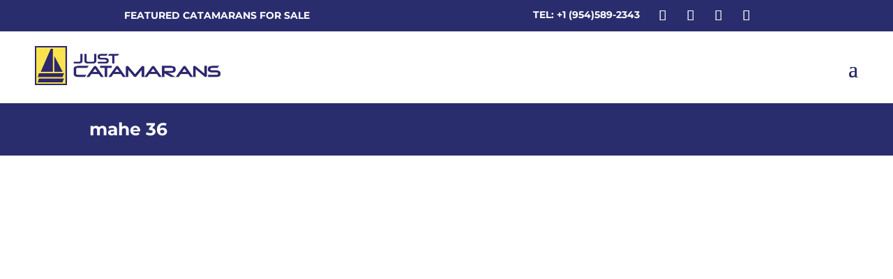

--- FILE ---
content_type: text/css
request_url: https://justcatamarans.net/wp-content/et-cache/global/et-divi-customizer-global.min.css?ver=1768757041
body_size: 3781
content:
body,.et_pb_column_1_2 .et_quote_content blockquote cite,.et_pb_column_1_2 .et_link_content a.et_link_main_url,.et_pb_column_1_3 .et_quote_content blockquote cite,.et_pb_column_3_8 .et_quote_content blockquote cite,.et_pb_column_1_4 .et_quote_content blockquote cite,.et_pb_blog_grid .et_quote_content blockquote cite,.et_pb_column_1_3 .et_link_content a.et_link_main_url,.et_pb_column_3_8 .et_link_content a.et_link_main_url,.et_pb_column_1_4 .et_link_content a.et_link_main_url,.et_pb_blog_grid .et_link_content a.et_link_main_url,body .et_pb_bg_layout_light .et_pb_post p,body .et_pb_bg_layout_dark .et_pb_post p{font-size:14px}.et_pb_slide_content,.et_pb_best_value{font-size:15px}body{color:#58595b}h1,h2,h3,h4,h5,h6{color:#2a2d6d}#et_search_icon:hover,.mobile_menu_bar:before,.mobile_menu_bar:after,.et_toggle_slide_menu:after,.et-social-icon a:hover,.et_pb_sum,.et_pb_pricing li a,.et_pb_pricing_table_button,.et_overlay:before,.entry-summary p.price ins,.et_pb_member_social_links a:hover,.et_pb_widget li a:hover,.et_pb_filterable_portfolio .et_pb_portfolio_filters li a.active,.et_pb_filterable_portfolio .et_pb_portofolio_pagination ul li a.active,.et_pb_gallery .et_pb_gallery_pagination ul li a.active,.wp-pagenavi span.current,.wp-pagenavi a:hover,.nav-single a,.tagged_as a,.posted_in a{color:#2a2d6d}.et_pb_contact_submit,.et_password_protected_form .et_submit_button,.et_pb_bg_layout_light .et_pb_newsletter_button,.comment-reply-link,.form-submit .et_pb_button,.et_pb_bg_layout_light .et_pb_promo_button,.et_pb_bg_layout_light .et_pb_more_button,.et_pb_contact p input[type="checkbox"]:checked+label i:before,.et_pb_bg_layout_light.et_pb_module.et_pb_button{color:#2a2d6d}.footer-widget h4{color:#2a2d6d}.et-search-form,.nav li ul,.et_mobile_menu,.footer-widget li:before,.et_pb_pricing li:before,blockquote{border-color:#2a2d6d}.et_pb_counter_amount,.et_pb_featured_table .et_pb_pricing_heading,.et_quote_content,.et_link_content,.et_audio_content,.et_pb_post_slider.et_pb_bg_layout_dark,.et_slide_in_menu_container,.et_pb_contact p input[type="radio"]:checked+label i:before{background-color:#2a2d6d}a{color:#2a2d6d}#main-header,#main-header .nav li ul,.et-search-form,#main-header .et_mobile_menu{background-color:rgba(28,28,28,0)}#main-header .nav li ul{background-color:rgba(0,0,0,0)}.nav li ul{border-color:rgba(0,0,0,0)}.et_secondary_nav_enabled #page-container #top-header{background-color:rgba(28,28,28,0)!important}#et-secondary-nav li ul{background-color:rgba(28,28,28,0)}#et-secondary-nav li ul{background-color:rgba(0,0,0,0)}.et_header_style_centered .mobile_nav .select_page,.et_header_style_split .mobile_nav .select_page,.et_nav_text_color_light #top-menu>li>a,.et_nav_text_color_dark #top-menu>li>a,#top-menu a,.et_mobile_menu li a,.et_nav_text_color_light .et_mobile_menu li a,.et_nav_text_color_dark .et_mobile_menu li a,#et_search_icon:before,.et_search_form_container input,span.et_close_search_field:after,#et-top-navigation .et-cart-info{color:#ffffff}.et_search_form_container input::-moz-placeholder{color:#ffffff}.et_search_form_container input::-webkit-input-placeholder{color:#ffffff}.et_search_form_container input:-ms-input-placeholder{color:#ffffff}#top-menu li a{font-size:13px}body.et_vertical_nav .container.et_search_form_container .et-search-form input{font-size:13px!important}#top-menu li.current-menu-ancestor>a,#top-menu li.current-menu-item>a,#top-menu li.current_page_item>a{color:#fee04a}#main-footer{background-color:#1c1c1c}#main-footer .footer-widget h4,#main-footer .widget_block h1,#main-footer .widget_block h2,#main-footer .widget_block h3,#main-footer .widget_block h4,#main-footer .widget_block h5,#main-footer .widget_block h6{color:#ffffff}.footer-widget li:before{border-color:#ffffff}#footer-bottom{background-color:#1c1c1c}#footer-info,#footer-info a{color:#ffffff}#footer-info{font-size:12px}#footer-bottom .et-social-icon a{font-size:13px}#footer-bottom .et-social-icon a{color:#ffffff}#main-header{box-shadow:none}@media only screen and (min-width:981px){.et_header_style_left #et-top-navigation,.et_header_style_split #et-top-navigation{padding:38px 0 0 0}.et_header_style_left #et-top-navigation nav>ul>li>a,.et_header_style_split #et-top-navigation nav>ul>li>a{padding-bottom:38px}.et_header_style_split .centered-inline-logo-wrap{width:76px;margin:-76px 0}.et_header_style_split .centered-inline-logo-wrap #logo{max-height:76px}.et_pb_svg_logo.et_header_style_split .centered-inline-logo-wrap #logo{height:76px}.et_header_style_centered #top-menu>li>a{padding-bottom:14px}.et_header_style_slide #et-top-navigation,.et_header_style_fullscreen #et-top-navigation{padding:29px 0 29px 0!important}.et_header_style_centered #main-header .logo_container{height:76px}.et_header_style_centered #logo{max-height:63%}.et_pb_svg_logo.et_header_style_centered #logo{height:63%}.et_header_style_left .et-fixed-header #et-top-navigation,.et_header_style_split .et-fixed-header #et-top-navigation{padding:38px 0 0 0}.et_header_style_left .et-fixed-header #et-top-navigation nav>ul>li>a,.et_header_style_split .et-fixed-header #et-top-navigation nav>ul>li>a{padding-bottom:38px}.et_header_style_centered header#main-header.et-fixed-header .logo_container{height:76px}.et_header_style_split #main-header.et-fixed-header .centered-inline-logo-wrap{width:76px;margin:-76px 0}.et_header_style_split .et-fixed-header .centered-inline-logo-wrap #logo{max-height:76px}.et_pb_svg_logo.et_header_style_split .et-fixed-header .centered-inline-logo-wrap #logo{height:76px}.et_header_style_slide .et-fixed-header #et-top-navigation,.et_header_style_fullscreen .et-fixed-header #et-top-navigation{padding:29px 0 29px 0!important}.et_fixed_nav #page-container .et-fixed-header#top-header{background-color:rgba(28,28,28,0)!important}.et_fixed_nav #page-container .et-fixed-header#top-header #et-secondary-nav li ul{background-color:rgba(28,28,28,0)}.et-fixed-header#main-header,.et-fixed-header#main-header .nav li ul,.et-fixed-header .et-search-form{background-color:#1c1c1c}.et-fixed-header #top-menu a,.et-fixed-header #et_search_icon:before,.et-fixed-header #et_top_search .et-search-form input,.et-fixed-header .et_search_form_container input,.et-fixed-header .et_close_search_field:after,.et-fixed-header #et-top-navigation .et-cart-info{color:#ffffff!important}.et-fixed-header .et_search_form_container input::-moz-placeholder{color:#ffffff!important}.et-fixed-header .et_search_form_container input::-webkit-input-placeholder{color:#ffffff!important}.et-fixed-header .et_search_form_container input:-ms-input-placeholder{color:#ffffff!important}.et-fixed-header #top-menu li.current-menu-ancestor>a,.et-fixed-header #top-menu li.current-menu-item>a,.et-fixed-header #top-menu li.current_page_item>a{color:#fee04a!important}}@media only screen and (min-width:1350px){.et_pb_row{padding:27px 0}.et_pb_section{padding:54px 0}.single.et_pb_pagebuilder_layout.et_full_width_page .et_post_meta_wrapper{padding-top:81px}.et_pb_fullwidth_section{padding:0}}	h1,h2,h3,h4,h5,h6{font-family:'Montserrat',Helvetica,Arial,Lucida,sans-serif}body,input,textarea,select{font-family:'Montserrat',Helvetica,Arial,Lucida,sans-serif}#main-header,#et-top-navigation{font-family:'Open Sans',Helvetica,Arial,Lucida,sans-serif}#top-header .container{font-family:'Open Sans',Helvetica,Arial,Lucida,sans-serif}@media all and (max-width:926px){.et_pb_menu_1_tb_header .et_pb_menu_inner_container>.et_pb_menu__logo-wrap .et_pb_menu__logo img{width:60%!Important}}@media all and (min-width:430px){.et_pb_menu--style-left_aligned .et_pb_menu__logo{margin-right:30px;width:50%!important}}@media all and (max-width:980px){body.single-catamaran-listing #main-content .container,body.single-monohull-listing #main-content .container{padding-top:120px!Important}}@media all and (max-width:926px){body.single-catamaran-listing .et_pb_menu_inner_container{padding-top:15px!Important}}@media all and (max-width:980px){body #page-container #et-boc .et_pb_sticky_module.et_pb_section.custom-element2{top:70px!important}}@media all and (max-width:500px){body #page-container #et-boc .et_pb_sticky_module.et_pb_section.custom-element2{top:100px!important}}@media all and (max-width:500px){.et_pb_image_0{padding-top:70px!important;text-align:center!Important}.et_pb_gallery_0{padding-top:100px!important}}#main-content .container:before{background:none}#sidebar{display:none}@media (min-width:981px){#left-area{width:100%;padding:23px 0px 0px!important;float:none!important}}h1.entry-title{display:none!Important}.single-catamaran-listing div#lightbox{z-index:999999}.single-monohull-listing div#lightbox{z-index:999999}@media (max-width:926px){.et_pb_menu--style-left_aligned .et_pb_menu__logo{margin-right:30px;width:60%!Important}}@media (max-width:428px){.et_pb_menu--style-left_aligned .et_pb_menu__logo{margin-right:30px;width:65%!Important}}.et_pb_menu_0_tb_header.et_pb_menu .et_mobile_menu,.et_pb_menu_0_tb_header.et_pb_menu .et_mobile_menu ul,.et_pb_menu_1_tb_header.et_pb_menu .et_mobile_menu,.et_pb_menu_1_tb_header.et_pb_menu .et_mobile_menu ul{list-style-type:none!important}@media (max-width:1280px){.et_pb_menu .et_mobile_nav_menu{display:inline-block!important}.et_pb_menu .et_pb_menu__menu{display:none!important}.et_pb_menu .et_pb_menu__wrap{justify-content:flex-end}}body:not(.logged-in) .header-2{top:40px!important}@media (max-width:1280px){.header-placeholder .et_mobile_nav_menu{display:inline-block!important}.header-placeholder .et_pb_menu__menu{display:none!important}.header-placeholder .et_pb_menu .et_pb_menu__wrap{justify-content:flex-end}}@media (max-width:980px){.et_pb_with_border.et_pb_section.et_pb_section_4_tb_header:not(.et_pb_sticky){top:0px!important}}.et_pb_gallery .et-pb-controllers{display:none!important}@media (max-width:980px){.admin-bar .custom-element{top:100px!important}.custom-element{top:70px!important}}@media (max-width:768px){.admin-bar .custom-element{top:157px!important}.custom-element{top:70px!important}}@media (max-width:480px){.admin-bar .custom-element{top:157px!important}.custom-element{top:109px!important}}.et_mobile_menu{overflow-y:scroll!important;max-height:80vh!important;-overflow-scrolling:touch!important;-webkit-overflow-scrolling:touch!important}@media only screen and (min-width:981px){.et_pb_blog_grid .et_pb_salvattore_content[data-columns] .column .et_pb_post{min-height:380px!important}}.et_blog_grid_equal_height .post-content{display:none!important}.wp-pagenavi{clear:both;text-align:center!important}.wp-pagenavi a.page.larger{background:transparent!important;color:#2a2d6d!Important;border:none!Important}.wp-pagenavi .extend{background:transparent!important;color:#2a2d6d!Important;border:none!Important}span.breadcrumb_last{text-transform:uppercase!important}.buttonlong{width:100%!Important}.button{width:100%!Important}.single .post{padding-bottom:0px!Important}.et_pb_post{margin-bottom:0px!Important}@media (min-width:767px){.et_pb_newsletter_fields .et_pb_newsletter_button_wrap{flex-basis:150px!important}.et_pb_newsletter_form .et_pb_newsletter_field{flex-basis:calc((100% - 195px) / 3)!important}}.et_pb_column_2_3 .et_pb_newsletter.et_pb_subscribe.et_pb_newsletter_layout_left_right .et_pb_newsletter_form,.et_pb_column_3_4 .et_pb_newsletter.et_pb_subscribe.et_pb_newsletter_layout_left_right .et_pb_newsletter_form,.et_pb_column_4_4 .et_pb_newsletter.et_pb_subscribe.et_pb_newsletter_layout_left_right .et_pb_newsletter_form{padding-left:40px;width:100%!Important}.et_pb_newsletter.et_pb_subscribe .et_pb_newsletter_description,.et_pb_newsletter.et_pb_subscribe .et_pb_newsletter_form{width:30%!Important;padding-top:15px!Important}.wp-pagenavi a,.wp-pagenavi span{text-decoration:none;border:1px solid #BFBFBF;padding:3px 5px;margin:2px;background:#2a2d6d!Important;color:#ffffff!important}.post-meta{margin-bottom:10px!Important}span.dbdb-post-tags a{color:#000000!Important;text-transform:capitalize!Important;margin:5px;background:#e6e7e8!Important}span.dbdb-post-tags a{color:#000000!Important;text-transform:capitalize!Important}.cu-blog .et_pb_blog_grid .et_pb_post{margin-bottom:20px!important}.et_pb_menu .et-menu>li{padding-left:0px;padding-right:11px}.et_pb_menu .et-menu>li hover{background:transparent!Important}.container{margin-right:auto;margin-left:auto;padding-left:0px!Important;padding-right:0px!Important}.et-menu .menu-item-has-children>a:first-child:after{top:10px}.et_right_sidebar #left-area{width:100%!Important}.et_right_sidebar #sidebar{display:none!Important}.et_right_sidebar #main-content .container:before{display:none!Important}.et_pb_pagebuilder_layout.single-catamaran-listing #page-container .et_pb_row{width:100%!Important}.et_pb_pagebuilder_layout.single-catamaran-listing #page-container .et_pb_with_background .et_pb_row{width:100%!Important}body.single-catamaran-listing.et_right_sidebar #left-area{float:left;padding-right:0!Important}body.single-catamaran-listing #main-content .container{width:100%!Important;max-width:100%!Important}body.single-catamaran-listing .et_post_meta_wrapper{padding:0 50px!Important}.et_pb_pagebuilder_layout.single-monohull-listing #page-container .et_pb_row{width:100%}.et_pb_pagebuilder_layout.single-monohull-listing #page-container .et_pb_with_background .et_pb_row{width:100%}body.single-monohull-listing.et_right_sidebar #left-area{float:left;padding-right:0}body.single-monohull-listing #main-content .container{width:100%;max-width:100%}body.single-monohull-listing .et_post_meta_wrapper{padding:0 50px}.wp-block-columns{display:flex;margin-bottom:0em!important;box-sizing:border-box;flex-wrap:wrap!important;align-items:normal!important}.tb-image-slider{margin-right:15px!Important}.wp-container-3{display:flex;gap:0em!Important;flex-wrap:nowrap;align-items:center}.glide__slide .glide__slide--clone{margin-left:0px!Important;margin-right:0px!Important}.et_pb_gallery_item{margin-bottom:10px!important}.et_pb_gallery_item #fancybox-img{display:none!important}#responsive-form{margin:0 auto;width:100%}.form-row{width:100%}.column-half,.column-full{float:left;position:relative;padding:0.65rem;width:100%;-webkit-box-sizing:border-box;-moz-box-sizing:border-box;box-sizing:border-box}.clearfix:after{content:"";display:table;clear:both}@media only screen and (min-width:48em){.column-half{width:50%}}.wpcf7 input[type="text"],.wpcf7 input[type="email"],.wpcf7 textarea{width:100%;padding:8px;border:1px solid #ccc;border-radius:3px;-webkit-box-sizing:border-box;-moz-box-sizing:border-box;box-sizing:border-box}.wpcf7 input[type="text"]:focus{background:#fff}.wpcf7-submit{float:right;background:#2A2D6D;color:#fff;text-transform:uppercase;border:none;padding:8px 20px;cursor:pointer}.wpcf7-submit:hover{background:#101447}span.wpcf7-not-valid-tip{text-shadow:none;font-size:12px;color:#fff;background:#ff0000;padding:5px}div.wpcf7-validation-errors{text-shadow:none;border:transparent;background:#f9cd00;padding:5px;color:#9C6533;text-align:center;margin:0;font-size:12px}div.wpcf7-mail-sent-ok{text-align:center;text-shadow:none;padding:5px;font-size:12px;background:#59a80f;border-color:#59a80f;color:#fff;margin:0}h5.et_pb_toggle_title{text-align:center important}.cd-timeline-content h2{margin-top:0;margin-bottom:0;display:none}.cd-timeline-block{width:100%;margin-bottom:2%!important}.et_pb_pagebuilder_layout.archive #page-container .et_pb_row{width:100%}.et_pb_pagebuilder_layout.archive #page-container .et_pb_with_background .et_pb_row{width:80%}body.archive .et_post_meta_wrapper{padding:0 50px}.pt-cv-thumbnail.pull-left{margin-right:15px!important;width:200px;height:200px}.pt-cv-content,.pt-cv-content *{font-weight:400;text-align:justify}.pt-cv-wrapper .btn-success{color:#fff;background-color:#2A2D6D;border-color:#2A2D6D}.pt-cv-wrapper .btn-success.active,.pt-cv-wrapper .btn-success:active,.pt-cv-wrapper .btn-success:hover,.pt-cv-wrapper .open>.dropdown-toggle.btn-success{color:#58595b;background-color:#FEE04A;border-color:#FEE04A}.pt-cv-wrapper .pagination>.active>a,.pt-cv-wrapper .pagination>.active>a:focus,.pt-cv-wrapper .pagination>.active>a:hover,.pt-cv-wrapper .pagination>.active>span,.pt-cv-wrapper .pagination>.active>span:focus,.pt-cv-wrapper .pagination>.active>span:hover{z-index:2;color:#fff;background-color:#2A2D6D;border-color:#2A2D6D;cursor:default}.et_pb_scroll_top.et-pb-icon{display:none;position:fixed;z-index:99999;right:0;bottom:125px;padding:5px;-webkit-border-top-left-radius:5px;-moz-border-radius-topleft:5px;border-top-left-radius:5px;-webkit-border-bottom-left-radius:5px;-moz-border-radius-bottomleft:5px;border-bottom-left-radius:5px;color:#fff;background:#2A2D6D;font-size:30px;text-align:center;text-decoration:none;cursor:pointer}.pt-cv-2-col .pt-cv-title{clear:none!important;color:#2A2D6D!important}.et_pb_pagebuilder_layout.single.et_full_width_page:not(.et-tb-has-body) .et_post_meta_wrapper{width:80%;max-width:1080px;margin:auto;padding-top:6%;display:none}#footer-widgets{padding:3% 0 0}.footer-widget{margin-bottom:20px!important}#et-info-email{display:none!important}.cd-timeline-title-container .timeline-date{font-style:italic;display:none!important}.pt-cv-thumbnail.pull-left{margin-right:15px!important;height:150px}.wpcf7-mail-sent-ok{text-align:center;text-shadow:none;padding:5px;font-size:12px;background:#BCBEC0!important;border-color:#BCBEC0!important;color:#fff;margin:0}.slb_data{display:none!important}.slb_container{position:relative;display:inline-block;background-color:#fff;margin:0 auto;padding:0px!important}#slb_viewer_wrap .slb_theme_slb_default .slb_controls .slb_slideshow .slb_template_tag{background:none!important}#slb_viewer_wrap .slb_theme_slb_default .slb_container{box-shadow:0 0 64px -40px #fcfcfc;border-radius:5px;margin-top:3%!important}#formwrapper{width:95%;margin-left:0px}.pt-cv-thumbnail.pull-left{margin-right:15px!important;width:250px!important;height:150px!important}#fb-feed #cff .cff-post-text a{color:#58595b!important}#fb-feed .cff-text,.cff-date,.cff-story{color:#58595b!important}#fb-feed #cff .cff-author a{color:#58595b!important}#fb-feed #cff .cff-post-links a{color:#58595b!important}.single .et_pb_post{margin-bottom:0px!important}.single .post{padding-bottom:0px!important}.checkbox{position:relative;display:inline!important}.js-wpt-file-preview .wpt-file-preview img .attachment-thumbnail .size-thumbnail{width:50px!Important;height:50px!Important}.wpcf-form-label .wpcf-form-checkbox-label{font-weight:normal!Important}#menu-main-menu a:hover{background:transparent!important;opacity:1!important}.et_pb_post .more,.et_pb_post .post-meta a{text-decoration:none;text-transform:uppercase!Important;font-size:12px!Important;background:transparent!Important;border:solid 1px #d6d6d6!Important;padding:2px!important;margin:2px!Important}

--- FILE ---
content_type: text/css
request_url: https://justcatamarans.net/wp-content/et-cache/55863/et-core-unified-cpt-55863.min.css?ver=1768757042
body_size: 617
content:
.et_pb_section_0_tb_header.et_pb_section{padding-top:0px;padding-bottom:0px;margin-top:0px;margin-bottom:0px}.et_pb_section_0_tb_header,.et_pb_section_1_tb_header{z-index:99999;position:fixed!important;top:0px;bottom:auto;left:50%;right:auto;transform:translateX(-50%)}body.logged-in.admin-bar .et_pb_section_0_tb_header,body.logged-in.admin-bar .et_pb_section_1_tb_header{top:calc(0px + 32px)}.et_pb_section_1_tb_header.et_pb_section{padding-top:0px;padding-bottom:0px;margin-top:0px;margin-bottom:0px;background-color:#2A2D6D!important}.et_pb_row_0_tb_header,body #page-container .et-db #et-boc .et-l .et_pb_row_0_tb_header.et_pb_row,body.et_pb_pagebuilder_layout.single #page-container #et-boc .et-l .et_pb_row_0_tb_header.et_pb_row,body.et_pb_pagebuilder_layout.single.et_full_width_page #page-container #et-boc .et-l .et_pb_row_0_tb_header.et_pb_row,.et_pb_row_2_tb_header,body #page-container .et-db #et-boc .et-l .et_pb_row_2_tb_header.et_pb_row,body.et_pb_pagebuilder_layout.single #page-container #et-boc .et-l .et_pb_row_2_tb_header.et_pb_row,body.et_pb_pagebuilder_layout.single.et_full_width_page #page-container #et-boc .et-l .et_pb_row_2_tb_header.et_pb_row{width:100%;max-width:100%}.et_pb_text_0_tb_header.et_pb_text a,.et_pb_text_0_tb_header h4,.et_pb_text_1_tb_header.et_pb_text,.et_pb_text_1_tb_header.et_pb_text a{color:#FFFFFF!important}.et_pb_text_0_tb_header h5{font-size:14px;color:#FFFFFF!important}.et_pb_text_0_tb_header{padding-top:15px!important}.et_pb_text_1_tb_header{padding-top:10px!important;margin-bottom:0px!important}ul.et_pb_social_media_follow_0_tb_header{padding-top:5px!important;padding-bottom:0px!important;margin-bottom:0px!important}.et_pb_social_media_follow_0_tb_header li.et_pb_social_icon a.icon:before{color:#FFFFFF}.et_pb_section_3_tb_header,.et_pb_section_4_tb_header{border-bottom-width:1px;border-bottom-color:#2A2D6D;top:85px;bottom:auto}.et_pb_section_3_tb_header.et_pb_section,.et_pb_section_4_tb_header.et_pb_section{padding-top:0px;padding-bottom:0px}.et_pb_menu_1_tb_header.et_pb_menu ul li a{font-weight:600;font-size:12px;color:#2A2D6D!important}.et_pb_menu_1_tb_header.et_pb_menu{background-color:#ffffff}.et_pb_menu_1_tb_header{padding-top:15px}.et_pb_menu_1_tb_header.et_pb_menu ul li.current-menu-item a,.et_pb_menu_1_tb_header.et_pb_menu .nav li ul.sub-menu a,.et_pb_menu_1_tb_header.et_pb_menu .nav li ul.sub-menu li.current-menu-item a,.et_pb_menu_1_tb_header.et_pb_menu .et_mobile_menu a{color:#2A2D6D!important}.et_pb_menu_1_tb_header.et_pb_menu .nav li ul{background-color:#FFFFFF!important;border-color:#FFFFFF}.et_pb_menu_1_tb_header.et_pb_menu .et_mobile_menu{border-color:#FFFFFF}.et_pb_menu_1_tb_header.et_pb_menu .et_mobile_menu,.et_pb_menu_1_tb_header.et_pb_menu .et_mobile_menu ul{background-color:#FFFFFF!important}.et_pb_menu_1_tb_header .et_pb_menu_inner_container>.et_pb_menu__logo-wrap,.et_pb_menu_1_tb_header .et_pb_menu__logo-slot{width:auto;max-width:100%}.et_pb_menu_1_tb_header .et_pb_menu_inner_container>.et_pb_menu__logo-wrap .et_pb_menu__logo img,.et_pb_menu_1_tb_header .et_pb_menu__logo-slot .et_pb_menu__logo-wrap img{height:auto;max-height:none}.et_pb_menu_1_tb_header .mobile_nav .mobile_menu_bar:before,.et_pb_menu_1_tb_header .et_pb_menu__icon.et_pb_menu__search-button,.et_pb_menu_1_tb_header .et_pb_menu__icon.et_pb_menu__close-search-button,.et_pb_menu_1_tb_header .et_pb_menu__icon.et_pb_menu__cart-button{color:#2a2d6d}.et_pb_social_media_follow_network_0_tb_header a.icon,.et_pb_social_media_follow_network_1_tb_header a.icon,.et_pb_social_media_follow_network_2_tb_header a.icon,.et_pb_social_media_follow_network_3_tb_header a.icon{background-color:RGBA(255,255,255,0)!important}.et_pb_row_0_tb_header.et_pb_row{padding-top:0px!important;padding-right:50px!important;padding-bottom:0px!important;padding-left:50px!important;margin-top:0px!important;margin-bottom:0px!important;margin-left:auto!important;margin-right:auto!important;padding-top:0px;padding-right:50px;padding-bottom:0px;padding-left:50px}.et_pb_row_2_tb_header.et_pb_row{padding-top:10px!important;padding-right:50px!important;padding-bottom:10px!important;padding-left:50px!important;margin-left:auto!important;margin-right:auto!important;padding-top:10px;padding-right:50px;padding-bottom:10px;padding-left:50px}@media only screen and (min-width:981px){.et_pb_section_3_tb_header,.et_pb_section_4_tb_header{display:none!important}}@media only screen and (max-width:980px){.et_pb_text_1_tb_header.et_pb_text a{color:#FFFFFF!important}.et_pb_section_3_tb_header,.et_pb_section_4_tb_header{border-bottom-width:1px;border-bottom-color:#2A2D6D}}@media only screen and (max-width:767px){.et_pb_text_0_tb_header.et_pb_text a,.et_pb_text_1_tb_header.et_pb_text a{color:#FFFFFF!important}.et_pb_section_3_tb_header,.et_pb_section_4_tb_header{border-bottom-width:1px;border-bottom-color:#2A2D6D}}

--- FILE ---
content_type: text/css
request_url: https://justcatamarans.net/wp-content/et-cache/55866/et-core-unified-cpt-deferred-55866.min.css?ver=1768757042
body_size: 182
content:
@media only screen and (min-width:981px){.et_pb_blog_grid .et_pb_salvattore_content[data-columns] .column .et_pb_post{min-height:350px!important}}.et_pb_section_0_tb_body.et_pb_section{padding-top:0px;padding-bottom:0px;background-color:#2A2D6D!important}.et_pb_text_0_tb_body.et_pb_text{color:#FFFFFF!important}.et_pb_text_0_tb_body{font-weight:700;font-size:25px}.et_pb_section_1_tb_body.et_pb_section{padding-top:20px;padding-bottom:0px}.et_pb_row_1_tb_body.et_pb_row{padding-bottom:20px!important;padding-bottom:20px}.et_pb_blog_0_tb_body .et_pb_post .entry-title a,.et_pb_blog_0_tb_body .not-found-title{font-weight:700!important}.et_pb_blog_0_tb_body .et_pb_post .entry-title,.et_pb_blog_0_tb_body .not-found-title{text-align:center!important}.et_pb_blog_0_tb_body .et_pb_post .post-content,.et_pb_blog_0_tb_body.et_pb_bg_layout_light .et_pb_post .post-content p,.et_pb_blog_0_tb_body.et_pb_bg_layout_dark .et_pb_post .post-content p,.et_pb_blog_0_tb_body .et_pb_post .post-meta,.et_pb_blog_0_tb_body .et_pb_post .post-meta a,#left-area .et_pb_blog_0_tb_body .et_pb_post .post-meta,#left-area .et_pb_blog_0_tb_body .et_pb_post .post-meta a{text-align:center}.et_pb_blog_0_tb_body .et_pb_post div.post-content a.more-link{font-weight:700;text-transform:uppercase}.et_pb_blog_0_tb_body .et_pb_blog_grid .et_pb_post{background-color:#F1F2F2}